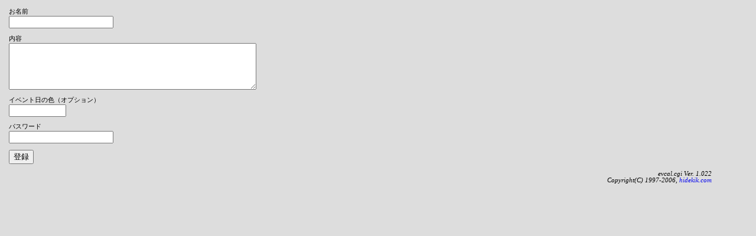

--- FILE ---
content_type: text/html
request_url: https://www.revehair.jp/reve_dr/esthe_soie/evcal.cgi?mode=register&year=2023&month=4&day=12&weekday=3
body_size: 1610
content:
<html>
<HEAD>
<META HTTP-EQUIV="Content-Type" CONTENT="text/html; charset=Shift_JIS">
<TITLE>2023年4月12日（水）のスケジュール登録</TITLE>
<STYLE type="text/css">
A:link {text-decoration: none}
A:visited {text-decoration: none}
A:active {text-decoration: none}
table {margin: 2px;
		padding: 0px;
		bgcolor=:#cccccc;
		border:#cccccc;
		cellpadding: 5px;
		cellspacing=: 0px;
}
tr {font-size: 8pt;
margin: 2px;
		padding: 3px;
		bgcolor=:#cccccc;
		border: #cccccc;
		
cellpadding: 3px;
		cellspacing=: 0px;
}
td {margin: 2px;
		padding: 3px;
		border: #cccccc;
		bgcolor=:#cccccc;
		cellpadding: 2px;
		cellspacing=: 0px;
}
html {overflow-x:hidden;}
html {overflow-x:visivle;}
</style>
</HEAD>
<BODY TEXT="#000000" bgcolor="#dddddd" LINK="#0000EE" VLINK="#551A8B" ALINK="#FF0000">
<table cols=1 border=0 width="95%" style="border:0px" align=center>
<tr><td style="border:0px;background-color:transparent" >

<form method=post action="evcal.cgi">
お名前<br>
<input type=text name="name" size="20">
<br><br>内容<br>
<textarea rows=5 cols=50 name="comment" wrap=soft>
</textarea><p>
<input type=hidden name="month" value=4>
<input type=hidden name="day" value=12>
<input type=hidden name="year" value=2023>
<input type=hidden name="mode" value=evwrite>
イベント日の色（オプション）<br>
<input type=text name="day_bgcolor" size="10"><p>
パスワード<br>
<input type=password name="pwd" size="20"><br>
<br><input type=submit value="登録">
</form>
<div align="right"><i>evcal.cgi Ver. 1.022</i></div>
<div align="right"><i>Copyright(C) 1997-2006, <a href="http://www.hidekik.com/" target="_blank">hidekik.com</a></i></div>
</td></tr></table></body></html>
